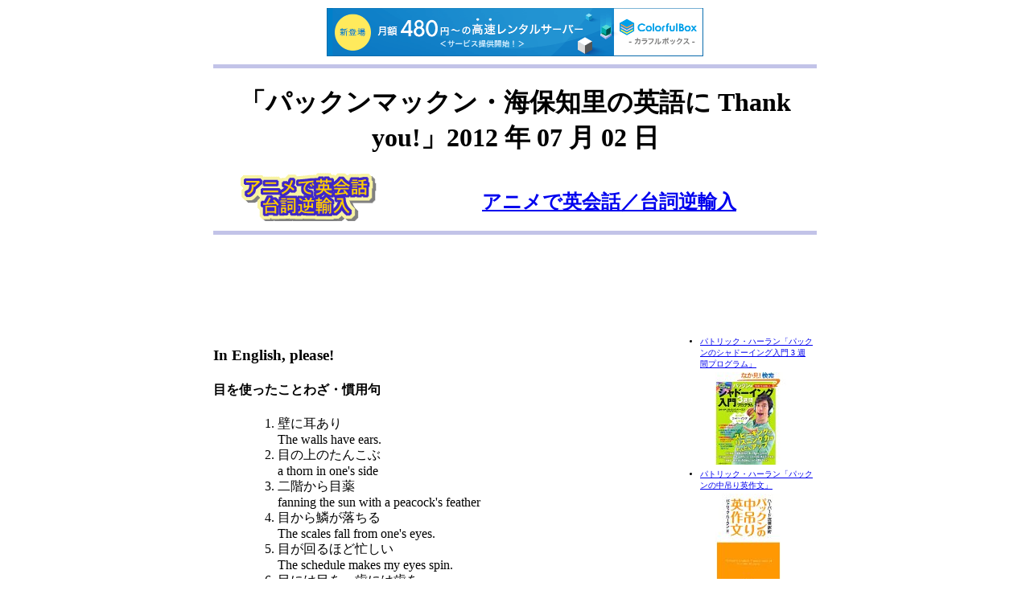

--- FILE ---
content_type: text/html; charset=shift_jis
request_url: http://serifugyakuyunyuu.com/eiken/20120702.html
body_size: 2553
content:
<!DOCTYPE html PUBLIC "-//W3C//DTD XHTML 1.0 Strict//EN" "http://www.w3.org/TR/xhtml1/DTD/xhtml1-strict.dtd">
<html xmlns="http://www.w3.org/1999/xhtml" xml:lang="ja" lang="ja">
<head>
<title>「パックンマックン・海保知里の英語に Thank you!」2012 年 07 月 02 日</title>
<meta http-equiv="Content-Type" content="text/html; charset=Shift_JIS" />
<meta http-equiv="Content-Style-Type" content="text/css" />
<meta http-equiv="Content-Script-Type" content="text/javascript" />
<link rel="stylesheet" href="http://serifugyakuyunyuu.com/css/style.css" type="text/css" />

<script type="text/javascript" charset="UTF-8" src="//cache1.value-domain.com/xrea_header.js" async="async"></script>
</head>

<body>
<div id="container">
  <div id="h1">
<h1>「パックンマックン・海保知里の英語に Thank you!」2012 年 07 月 02 日</h1>

    <div id="h2logo">
      <div id="h2">
        <h2><a href="http://serifugyakuyunyuu.com/">アニメで英会話／台詞逆輸入</a></h2>
      </div>

      <div id="logo">
        <a href="http://serifugyakuyunyuu.com/"><img class="bw0" src="http://serifugyakuyunyuu.com/images/banners/serifu234x60.gif" width="234" height="60" alt="逆輸入アニメで英会話を" /></a>
      </div>
    </div>
  </div>

<!--
  <div id="lead">
<p>
説明<br />
</p>
  </div>
-->

  <div id="wrap">
    <div class="w750">
      <div class="ad728x90w750">
<!--
        <span class="adsenselabel">広告</span><br />
-->
        <script type="text/javascript"><!--
          google_ad_client       = "pub-7070218458055291";
          google_alternate_color = "FFFFFF";
          google_ad_width        = 728;
          google_ad_height       = 90;
          google_ad_format       = "728x90_as";
          google_ad_type         = "text";
          google_ad_channel      = "8177931138";
          google_color_border    = "FFFFFF";
          google_color_bg        = "FFFFFF";
          google_color_link      = "0000FF";
          google_color_url       = "000000";
          google_color_text      = "000000";
        //--></script>
        <script type="text/javascript" src="http://pagead2.googlesyndication.com/pagead/show_ads.js">
        </script>
      </div>

      <div class="ad728x15w750">
        <script type="text/javascript"><!--
          google_ad_client = "pub-7070218458055291";
          google_ad_slot   = "6964799360";
          google_ad_width  = 728;
          google_ad_height = 15;
        //--></script>
        <script type="text/javascript" src="http://pagead2.googlesyndication.com/pagead/show_ads.js">
        </script>
      </div>
    </div>

    <div id="content">
      <div id="main">
<h3>In English, please!</h3>

<h4>目を使ったことわざ・慣用句</h4>

<blockquote>
  <ol>
    <li>
      壁に耳あり<br />
      The walls have ears.<br />
    </li>

    <li>
      目の上のたんこぶ<br />
      a thorn in one's side<br />
    </li>

    <li>
      二階から目薬<br />
      fanning the sun with a peacock's feather<br />
    </li>

    <li>
      目から鱗が落ちる<br />
      The scales fall from one's eyes.<br />
    </li>

    <li>
      目が回るほど忙しい<br />
      The schedule makes my eyes spin.<br />
    </li>

    <li>
      目には目を、歯には歯を<br />
      an eye for an eye, a tooth for a tooth<br />
    </li>
  </ol>
</blockquote>

<ul>
  <li>こぶ bump
  </li>

  <li>get in the way 邪魔になる
  </li>

  <li>thorn トゲ
  </li>

  <li>scale 鱗
  </li>

  <li>4 は新約聖書／6 はハンムラビ法典から
  </li>
</ul>

<h3>聞き耳リスニングクイズ</h3>

<blockquote>
  <p>
  I'm Yu.<br />
  I'm tall.<br />
  I'm very expensive.<br />
  I was exported to the United States.<br />
  I usually work 1(one) day then have 4(four) days off.<br />
  I was a fighter but I am a ranger now.<br />
  Who am I?<br />
  </p>
</blockquote>

<h4>ダルビッシュ有</h4>

<ul>
  <li>export 輸出する
    <ul>
      <li>import 輸入する
      </li>
    </ul>
  </li>
</ul>

<p class="breadcrumbs">
  <a href="http://serifugyakuyunyuu.com/">アニメで英会話／台詞逆輸入</a> &gt;
  <a href="http://serifugyakuyunyuu.com/eiken/index.html">パックンマックン・海保知里の英語に Thank you!</a> &gt;
<!--
  <a href="http://serifugyakuyunyuu.com/eiken/">パックンマックン・海保知里の英語に Thank you!</a> &gt;
-->
  2012 年 07 月 02 日
</p>
      </div>

      <div id="sub">
        <div class="xs">
<ul>
  <!--2011/09/30-->
  <li><a class="amazon" href="http://www.amazon.co.jp/exec/obidos/ASIN/4072798703/serifugyakuyu-22/ref=nosim" rel="nofollow">パトリック・ハーラン「パックンのシャドーイング入門 3 週間プログラム」<br /><img class="amazon" src="http://serifugyakuyunyuu.com/images/amazon/4072798703.jpg" width="115" height="115" alt="パトリック・ハーラン「パックンのシャドーイング入門 3 週間プログラム」" /></a></li>

  <!--2006/11/21-->
  <li><a class="amazon" href="http://www.amazon.co.jp/exec/obidos/ASIN/4255003726/serifugyakuyu-22/ref=nosim" rel="nofollow">パトリック・ハーラン「パックンの中吊り英作文」<br /><img class="amazon" src="http://serifugyakuyunyuu.com/images/amazon/4255003726.jpg" width="115" height="115" alt="パトリック・ハーラン「パックンの中吊り英作文」" /></a></li>

  <!--2006/09/08-->
  <li><a class="amazon" href="http://www.amazon.co.jp/exec/obidos/ASIN/4093103925/serifugyakuyu-22/ref=nosim" rel="nofollow">パックンマックン「パックンマックンの『使いこなせ！カタカナ語』」<br /><img class="amazon" src="http://serifugyakuyunyuu.com/images/amazon/4093103925.jpg" width="115" height="115" alt="パックンマックン「パックンマックンの『使いこなせ！カタカナ語』」" /></a></li>

  <!--2006/03/16-->
  <li><a class="amazon" href="http://www.amazon.co.jp/exec/obidos/ASIN/4097261614/serifugyakuyu-22/ref=nosim" rel="nofollow">パトリック・ハーラン「パックンの英語絵本 トゥースフェアリーの大冒険」<br /><img class="amazon" src="http://serifugyakuyunyuu.com/images/amazon/4097261614.jpg" width="115" height="115" alt="パトリック・ハーラン「パックンの英語絵本 トゥースフェアリーの大冒険」" /></a></li>

  <!--2004/02/06-->
  <li><a class="amazon" href="http://www.amazon.co.jp/exec/obidos/ASIN/434400468X/serifugyakuyu-22/ref=nosim" rel="nofollow">パックンマックン「小卒レベルのおれがラスベガスで英語で漫才ができた理由」<br /><img class="amazon" src="http://serifugyakuyunyuu.com/images/amazon/434400468X.jpg" width="115" height="115" alt="パックンマックン「小卒レベルのおれがラスベガスで英語で漫才ができた理由」" /></a></li>

  <!--2002/06-->
  <li><a class="amazon" href="http://www.amazon.co.jp/exec/obidos/ASIN/4413033477/serifugyakuyu-22/ref=nosim" rel="nofollow">パックンマックン「パックンマックンの笑われる英語 笑わせる英語」<br /><img class="amazon" src="http://serifugyakuyunyuu.com/images/amazon/4413033477.jpg" width="115" height="115" alt="パックンマックン「パックンマックンの笑われる英語 笑わせる英語」" /></a></li>
</ul>
        </div>
      </div>
    </div>
  </div>

  <div id="footer">
    <div id="footerautograph">
      <div id="footerbanner">
        <a href="http://serifugyakuyunyuu.com/"><img class="bw0" src="http://serifugyakuyunyuu.com/images/banners/serifu88x31.gif" width="88" height="31" alt="日本アニメで英会話を" /></a>
      </div>

      <div id="footeraddress">
        <h3><a href="http://serifugyakuyunyuu.com/">日本アニメで英会話を学ぶ</a></h3>

        <address>
          <a href="mailto:in&#102;&#111;&#64;s&#101;r&#105;f&#117;g&#121;&#97;&#107;u&#121;unyuu&#46;&#99;om" rel="nofollow">in&#102;&#111;&#64;s&#101;r&#105;f&#117;g&#121;&#97;&#107;u&#121;unyuu&#46;&#99;om</a>
        </address>
      </div>
    </div>

    <div id="footerpr">
      <a href="http://serifugyakuyunyuu.com/">英会話</a>は<a href="http://serifugyakuyunyuu.com/materials/alc/index.html">アルク</a><a href="http://serifugyakuyunyuu.com/materials/alc/hm_1000.html">ヒアリングマラソン</a><br /><a href="http://serifugyakuyunyuu.com/materials/academy/index.html">イングリッシュアドベンチャー</a><br />
    </div>
  </div>
</div>

<!--AccessAnalyzer1-->
<script type="text/javascript">
<!--
var ID="100524015";
var AD=0;
var FRAME=0;
// -->
</script>
<script type="text/javascript" src="http://j1.ax.xrea.com/l.j?id=100524015">
</script>
<noscript>
<!--
  <a href="http://w1.ax.xrea.com/c.f?id=100524015" target="_blank">
    <img src="http://w1.ax.xrea.com/l.f?id=100524015&amp;url=X" border="0" />
  </a>
-->
</noscript>
<!--AccessAnalyzer2-->
</body>
</html>


--- FILE ---
content_type: text/html; charset=utf-8
request_url: https://www.google.com/recaptcha/api2/aframe
body_size: 266
content:
<!DOCTYPE HTML><html><head><meta http-equiv="content-type" content="text/html; charset=UTF-8"></head><body><script nonce="DAbGU5lhcdOnIdU-1gZ-4A">/** Anti-fraud and anti-abuse applications only. See google.com/recaptcha */ try{var clients={'sodar':'https://pagead2.googlesyndication.com/pagead/sodar?'};window.addEventListener("message",function(a){try{if(a.source===window.parent){var b=JSON.parse(a.data);var c=clients[b['id']];if(c){var d=document.createElement('img');d.src=c+b['params']+'&rc='+(localStorage.getItem("rc::a")?sessionStorage.getItem("rc::b"):"");window.document.body.appendChild(d);sessionStorage.setItem("rc::e",parseInt(sessionStorage.getItem("rc::e")||0)+1);localStorage.setItem("rc::h",'1768968770747');}}}catch(b){}});window.parent.postMessage("_grecaptcha_ready", "*");}catch(b){}</script></body></html>

--- FILE ---
content_type: text/css
request_url: http://serifugyakuyunyuu.com/css/style.css
body_size: 4896
content:
@charset "Shift_JIS";

body {
  color:#000000;
  background-color:#FFFFFF;
  margin:0px;
}

a {
}

a:link {
}

a:visited {
}

a:hover {
}

a:active {
}

h1 {
  color:#000000;
  background-color:#FFFFFF;
}

h2 {
  color:#000000;
  background-color:#FFFFFF;
}

h3 {
  color:#000000;
  background-color:#FFFFFF;
}

h4 {
  color:#000000;
  background-color:#FFFFFF;
}

h5 {
  color:#000000;
  background-color:#FFFFFF;
  font-size:larger;
}

h6 {
  color:#000000;
  background-color:#FFFFFF;
}

address {
  font-style:normal;
}

caption {
  text-decoration:underline;
  font-weight:bold;
}

caption a {
  text-decoration:none;
}

caption a:link {
  color:#000000;
  background:#FFFFFF;
}

caption a:visited {
  color:#000000;
  background:#FFFFFF;
}

caption a:hover {
  color:#000000;
  background:#FFFFFF;
}

caption a:active {
  color:#000000;
  background:#FFFFFF;
}

/*
ul {
  list-style:disc;
}

ul ul {
  list-style:circle;
}

ul ul ul {
  list-style:square;
}

ul ul ul ul {
  list-style:disc;
}

ul ul ul ul ul {
  list-style:circle;
}

ul ul ul ul ul ul {
  list-style:square;
}
*/



.left {
  text-align:left;
}

.center {
  text-align:center;
}

.right {
  text-align:right;
}

.lrauto {
  margin-left:auto;
  margin-right:auto;
}

.top {
  vertical-align:top;
}

.middle {
  vertical-align:middle;
}

.bottom {
  vertical-align:bottom;
}

.sansserif {
  font-family:"ＭＳ Ｐゴシック", "Osaka", sans-serif;
}

.monospace {
  font-family:"ＭＳ ゴシック", "平成角ゴシック", monospace;
}

.serif {
  font-family:"ＭＳ 明朝", "Osaka-等幅", serif;
}

.xxs {
  font-size:xx-small;
}

.xs {
  font-size:x-small;
}

.s {
  font-size:small;
}

.m {
  font-size:medium;
}

.l {
  font-size:large;
}

.xl {
  font-size:x-large;
}

.xxl {
  font-size:xx-large;
}

.smaller {
  font-size:smaller;
}

.larger {
  font-size:larger;
}

.bold {
  font-weight:bold;
}

.italic {
  font-style:italic;
}

.underline {
  text-decoration:underline;
}

.overline {
  text-decoration:overline;
}

.linethrough {
  text-decoration:line-through;
}

.hidden {
  visibility:hidden;
}

.visible {
  visibility:visible;
}

.collapse {
  visibility:collapse;
}

/*
.transparent {
  color:transparent;
}
*/

.black {
  color:black;
}

.silver {
  color:silver;
}

.gray {
  color:gray;
}

.white {
  color:white;
}

.maroon {
  color:maroon;
}

.red {
  color:red;
}

.purple {
  color:purple;
}

.fuchsia {
  color:fuchsia;
}

.green {
  color:green;
}

.lime {
  color:lime;
}

.olive {
  color:olive;
}

.yellow {
  color:yellow;
}

.navy {
  color:navy;
}

.blue {
  color:blue;
}

.teal {
  color:teal;
}

.aqua {
  color:aqua;
}

.bgtransparent {
  background-color:transparent;
}

.bgblack {
  background-color:black;
}

.bgsilver {
  background-color:silver;
}

.bggray {
  background-color:gray;
}

.bgwhite {
  background-color:white;
}

.bgmaroon {
  background-color:maroon;
}

.bgred {
  background-color:red;
}

.bgpurple {
  background-color:purple;
}

.bgfuchsia {
  background-color:fuchsia;
}

.bggreen {
  background-color:green;
}

.bglime {
  background-color:lime;
}

.bgolive {
  background-color:olive;
}

.bgyellow {
  background-color:yellow;
}

.bgnavy {
  background-color:navy;
}

.bgblue {
  background-color:blue;
}

.bgteal {
  background-color:teal;
}

.bgaqua {
  background-color:aqua;
}

/* http://www.google.co.jp/trends/ */

.mild {
  color:#ffcf02;
}

.medium {
  color:#ff9f02;
}

.spicy {
  color:#ff6801;
}

.on-fire {
  color:#fe3301;
}

.volcanic {
  color:#d01300;
}

.inline {
  display:inline;
}

.block {
  display:block;
}

.bw0 {
  border-width:0px;
}

.bw1 {
  border-width:1px;
}

.b1solid {
  border:1px solid;
}

.b3solid {
  border:3px solid;
}

.w10 {
  width:10px;
}

.w20 {
  width:20px;
}

.w30 {
  width:30px;
}

.w40 {
  width:40px;
}

.w50 {
  width:50px;
}

.w60 {
  width:60px;
}

.w70 {
  width:70px;
}

.w80 {
  width:80px;
}

.w90 {
  width:90px;
}

.w100 {
  width:100px;
}

.w120 {
  width:120px;
}

.w140 {
  width:140px;
}

.w150 {
  width:150px;
}

.w160 {
  width:160px;
}

.w180 {
  width:180px;
}

.w200 {
  width:200px;
}

.w250 {
  width:250px;
}

.w300 {
  width:300px;
}

.w350 {
  width:350px;
}

.w400 {
  width:400px;
}

.w420 {
  width:420px;
}

.w440 {
  width:440px;
}

.w460 {
  width:460px;
}

.w480 {
  width:480px;
}

.w500 {
  width:500px;
}

.w580 {
  width:580px;
}

.w750 {
  width:750px;
}

.floatl {
  float:left;
}

.floatr {
  float:right;
}

.clearboth {
  clear:both;
}

/* 駅すぱあと */
.expert {
}

.expert .time {
  width:400px;
  float:left;

  padding-right:10px;
}

.expert .price {
  width:160px;
  float:right;
}

.expert .time ul {
  margin:0px 20px;
  padding-left:5px;
}

.expert .price ul {
  margin:0px;
  padding-left:0px;
}

.expert .sum ul {
  margin:0px 20px;
  padding-left:10px;
}

.expert .time .borderblack {/* --- */
  border-left:5px solid black;
}

.expert .bordersilver {/* 運賃 */
  border-right:5px solid silver;
}

.expert .time .bordergray {/*  */
  border-left:5px solid gray;
}

.expert .time .borderwhite {/* --- */
  border-left:5px solid white;
}

.expert .time .bordermaroon {/* 徒歩 */
  border-left:5px dotted maroon;
}

.expert .time .borderred {/* JR */
  border-left:5px solid red;
}

.expert .time .borderpurple {/*  */
  border-left:5px solid purple;
}

.expert .time .borderfuchsia {/* 有料特急 */
  border-left:5px solid fuchsia;
}

.expert .time .bordergreen {/* 私鉄 */
  border-left:5px solid green;
}

.expert .time .borderlime {/* モノレール */
  border-left:5px solid lime;
}

.expert .time .borderolive {/* 高速バス */
  border-left:5px solid olive;
}

.expert .time .borderyellow {/* バス */
  border-left:5px solid yellow;
}

.expert .time .bordernavy {/*  */
  border-left:5px solid navy;
}

.expert .time .borderblue {/* 新幹線 */
  border-left:5px solid blue;
}

.expert .time .borderteal {/*  */
  border-left:5px solid teal;
}

.expert .time .borderaqua {/* 飛行機 */
  border-left:5px solid aqua;
}



ul.none {
 list-style-type:none;
}

ul.disc {
 list-style-type:disc;
}

ul.circle {
 list-style-type:circle;
}

ul.square {
 list-style-type:square;
}

ol.lowerroman {
 list-style-type:lower-roman;
}

ol.upperroman {
 list-style-type:upper-roman;
}

ol.lowergreek {
 list-style-type:lower-greek;
}

ol.decimal {
 list-style-type:decimal;
}

ol.decimalleadingzero {
 list-style-type:decimal-leading-zero;
}

ol.lowerlatin {
 list-style-type:lower-latin;
}

ol.upperlatin {
 list-style-type:upper-latin;
}

/*
ol.cjkideographic {
 list-style-type:cjk-ideographic;
}

ol.hiragana {
 list-style-type:hiragana;
}

ol.katakana {
 list-style-type:katakana;
}

ol.hiraganairoha {
 list-style-type:hiragana-iroha;
}

ol.katakanairoha {
 list-style-type:katakana-iroha;
}

ol.hebrew {
 list-style-type:hebrew;
}
*/

ol.armenian {
 list-style-type:armenian;
}

ol.georgian {
 list-style-type:georgian;
}



a.mag2 {
}

img.mag2 {
  border-width:0px;
}

a.dir {
}

img.dir {
}

a.mutual {
}

img.mutual {
  vertical-align:middle;
}

a.official {
}

img.official {
}

a.others {
}

img.others {
}

a.a8, a.ls, a.vc, a.d064, a.rakuten, a.amazon, a.amazonsearch {
}

img.w1h1 {
  border-width:0px;
}

img.a8, img.ls, img.vc, img.d064, img.rakuten {
  border-width:1px;
}

img.amazon {
  border-width:1px;
  margin:3px 3px;
}

img.amazonsearch {
}



.eng {
  color:#000000;
  background-color:#FFFFFF;
  font-weight:bold;
}

.wrd {
  color:#000000;
  background-color:#FFFFFF;
  font-weight:bold;
}

.jpn {
  color:#000000;
  background-color:#FFFFFF;
  font-weight:bold;
}

.exp {
  color:#000000;
  background-color:#FFFFFF;
  font-weight:bold;
}

.eng a, .wrd a, .jpn a, .exp a {
  text-decoration:none;
}

.eng a:link, .wrd a:link, .jpn a:link, .exp a:link {
  color:#000000;
  background:#FFFFFF;
}

.eng a:visited, .wrd a:visited, .jpn a:visited, .exp a:visited {
  color:#000000;
  background:#FFFFFF;
}

.eng a:hover, .wrd a:hover, .jpn a:hover, .exp a:hover {
  color:#000000;
  background:#FFFFFF;
}

.eng a:active, .wrd a:active, .jpn a:active, .exp a:active {
  color:#000000;
  background:#FFFFFF;
}

.example {
  margin-left:20pt;
}



.content111 {
  width:750px;
/*
  margin-left:auto;
  margin-right:auto;
*/
  position:absolute;
  margin-left:-375px;
  left:50%;
}

.content112 {
  width:750px;
  float:left;

  border-top:5px solid #C2C3E8;
}

.content113 {
  width:350px;
  float:left;
}

.content114 {
  width:400px;
  float:right;
}

.content115 {
  width:750px;
  float:left;

  border-top:5px solid #C2C3E8;
  text-align:center;
}

.content115footerautograph {
  width:550px;
  float:left;
}

.content115footerbanner {
  width:200px;
  float:left;

  text-align:left;
}

.content115footeraddress {
/*
  margin-left:200px;
  margin-right:0px;
*/
  width:350px;
/*
  float:right;
*/
  float:left;

  text-align:center;
}

.content115footeraddress h3 {
  margin:0px;
  font-weight:normal;
}

.content115footerpr {
  width:200px;
  float:right;

  font-size:x-small;
  text-align:right;
}

.content115footerpr a {
  text-decoration:none;
}

.content115footerpr a:link {
  color:#000000;
  background:#FFFFFF;
}

.content115footerpr a:visited {
  color:#000000;
  background:#FFFFFF;
}

.content115footerpr a:hover {
  color:#000000;
  background:#FFFFFF;
}

.content115footerpr a:active {
  color:#000000;
  background:#FFFFFF;
}

.header11 {
  width:350px;
  float:left;

  text-align:center;
}

.lead11 {
  width:400px;
  float:right;

  text-align:center;
}

.sub11 {
  width:350px;
  float:left;
}

.magazine11 {
  width:350px;
  float:left;

  border-top:5px solid #C2C3E8;
}

.information11 {
  width:350px;
  float:left;

  border-top:5px solid #C2C3E8;
}

.main111 {
/* IE は div の内側／Opera, Netscape は外側に Padding を取る
  width:200px;
*/
  width:195px;
  float:left;

  line-height:200%;
  padding-left:5px;
}

.main112 {
/* IE は div の内側／Opera, Netscape は外側に Padding を取る
  width:200px;
*/
  width:195px;
  float:right;

  line-height:200%;
  padding-left:5px;
}



#container {
  width:750px;
/*
  margin-left:auto;
  margin-right:auto;
*/
  position:absolute;
  margin-left:-375px;
  left:50%;
}

#h1 {
  width:750px;
  float:left;

  text-align:center;
  border-top:5px solid #C2C3E8;
/*
  padding-top:30px;
  padding-bottom:15px;
*/
}

#h2logo {
  width:750px;
  float:left;
}

#h2 {
  width:516px;
  float:right;
}

#logo {
  width:234px;
  float:left;
}

#lead {
  width:750px;
  float:left;

  text-align:center;
  border-top:5px solid #C2C3E8;
/*
  padding-top:2ex;
  padding-bottom:2ex;
*/
}

#magazine {
  width:750px;
  float:left;

  border-top:5px solid #C2C3E8;
  padding-top:1ex;
  padding-bottom:1ex;
}

#magazinename {
  width:250px;
  float:left;
}

#magazineregister, #magazinecancel {
  width:250px;
  float:left;
}

#magazineregisterform, #magazinecancelform {
}

#wrap {
  width:750px;
  float:left;

  border-top:5px solid #C2C3E8;
  padding-top:1ex;
  padding-bottom:1ex;
}

#content {
}

#main {
  width:580px;
  float:left;
}

#sub {
  width:160px;
  float:right;
}

#mainmain {
  width:410px;
  float:right;
}

#mainsub {
  width:160px;
  float:left;
}

#mainmain ul, #mainmain ol {
  padding-left: 20px;
  margin: 10px;
}

#mainmain ol li {
  margin: 10px;
}

#mainmain ul ul, #mainmain ul ol, #mainmain ol ul, #mainmain ol ol {
  padding-left: 20px;
  margin: 0px;
}

#mainmain ul ol li, #mainmain ol ol li {
  margin: 10px;
}

#mainmain ul ul ul, #mainmain ul ul ol, #mainmain ul ol ul, #mainmain ul ol ol, #mainmain ol ul ul, #mainmain ol ul ol, #mainmain ol ol ul, #mainmain ol ol ol {
  padding-left: 20px;
  margin: 0px;
}

#mainmain ul ul ol li, #mainmain ul ol ol li, #mainmain ol ul ol li, #mainmain ol ol ol li {
  margin: 10px;
}

#sub ul, #sub ol,
#mainsub ul, #mainsub ol {
  padding-left: 10px;
  margin: 5px;
}

#sub ol li,
#mainsub ol li {
  margin: 5px;
}

#sub ul ul, #sub ul ol, #sub ol ul, #sub ol ol,
#mainsub ul ul, #mainsub ul ol, #mainsub ol ul, #mainsub ol ol {
  padding-left: 10px;
  margin: 0px;
}

#sub ul ol li, #sub ol ol li,
#mainsub ul ol li, #mainsub ol ol li {
  margin: 5px;
}

#sub ul ul ul, #sub ul ul ol, #sub ul ol ul, #sub ul ol ol, #sub ol ul ul, #sub ol ul ol, #sub ol ol ul, #sub ol ol ol,
#mainsub ul ul ul, #mainsub ul ul ol, #mainsub ul ol ul, #mainsub ul ol ol, #mainsub ol ul ul, #mainsub ol ul ol, #mainsub ol ol ul, #mainsub ol ol ol {
  padding-left: 10px;
  margin: 0px;
}

#sub ul ul ol li, #sub ul ol ol li, #sub ol ul ol li, #sub ol ol ol li,
#mainsub ul ul ol li, #mainsub ul ol ol li, #mainsub ol ul ol li, #mainsub ol ol ol li {
  margin: 5px;
}

.breadcrumbs {
  font-size:x-small;
  text-align:right;
}

.navi {
  font-size:smaller;
  text-align:center;
}

.source {
  font-size:smaller;
}

#footer {
  width:750px;
  float:left;

  border-top:5px solid #C2C3E8;
}

#footerautograph {
  width:550px;
  float:left;
}

#footerbanner {
  width:200px;
  float:left;

  text-align:left;
}

#footeraddress {
/*
  margin-left:200px;
  margin-right:0px;
*/
  width:350px;
/*
  float:right;
*/
  float:left;

  text-align:center;
}

#footeraddress h3 {
  margin:0px;
  font-weight:normal;
}

#footerpr {
  width:200px;
  float:right;

  font-size:x-small;
  text-align:right;
}

#footerpr a {
  text-decoration:none;
}

#footerpr a:link {
  color:#000000;
  background:#FFFFFF;
}

#footerpr a:visited {
  color:#000000;
  background:#FFFFFF;
}

#footerpr a:hover {
  color:#000000;
  background:#FFFFFF;
}

#footerpr a:active {
  color:#000000;
  background:#FFFFFF;
}



/* 2cols */
.left375 {
  width:375px;
  float:left;
}

.right375 {
  width:375px;
  float:right;
}

/* 2cols + sub */
.left290 {
  width:290px;
  float:left;
}

.right290 {
  width:290px;
  float:right;
}

/* 3cols */
.wrap500 {
  width:500px;
  float:left;
}

.left250 {
  width:250px;
  float:left;
}

.right250 {
  width:250px;
  float:right;
}

/* 3cols + sub */
.wrap387 {
  width:387px;
  float:left;
}

.left193 {
  width:193px;
  float:left;
}

.right193 {
  width:193px;
  float:right;
}

/* 4cols */
.left187 {
  width:187px;
  float:left;
}

.right187 {
  width:187px;
  float:right;
}

/* 4cols + sub */
.left145 {
  width:145px;
  float:left;
}

.right145 {
  width:145px;
  float:right;
}

/* 5cols */
.wrap600 {
  width:600px;
  float:left;
}

.left300 {
  width:300px;
  float:left;
}

.right300 {
  width:300px;
  float:right;
}

.left150 {
  width:150px;
  float:left;
}

.right150 {
  width:150px;
  float:right;
}

/* 5cols + sub */
.wrap464 {
  width:464px;
  float:left;
}

.left232 {
  width:232px;
  float:left;
}

.right232 {
  width:232px;
  float:right;
}

.left116 {
  width:116px;
  float:left;
}

.right116 {
  width:116px;
  float:right;
}



.adsenselabel {
  font-size:x-small;
}

/* width:750px; float:center; */
.ad728x90w750 {
  width:728px;
/*
  height:90px;
*/
  float:left;
/*
  margin-left:auto;
  margin-right:auto;
*/
  margin-left:11px;/* for Win98+IE6 */
}

.ad728x15w750 {
  width:728px;
/*
  height:15px;
*/
  float:left;
/*
  margin-left:auto;
  margin-right:auto;
*/
  margin-left:11px;/* for Win98+IE6 */
}

.ad468x60w750 {
  width:468px;
/*
  height:60px;
*/
  float:left;
/*
  margin-left:auto;
  margin-right:auto;
*/
  margin-left:141px;/* for Win98+IE6 */
}

.ad234x60w750 {
  width:234px;
/*
  height:60px;
*/
  float:left;
/*
  margin-left:auto;
  margin-right:auto;
*/
  margin-left:258px;/* for Win98+IE6 */
}

.ad125x125w750 {
  width:125px;
/*
  height:125px;
*/
  float:left;
/*
  margin-left:auto;
  margin-right:auto;
*/
  margin-left:312px;/* for Win98+IE6 */
}

.ad120x600w750 {
  width:120px;
/*
  height:600px;
*/
  float:left;
/*
  margin-left:auto;
  margin-right:auto;
*/
  margin-left:315px;/* for Win98+IE6 */
}

.ad160x600w750 {
  width:160px;
/*
  height:600px;
*/
  float:left;
/*
  margin-left:auto;
  margin-right:auto;
*/
  margin-left:295px;/* for Win98+IE6 */
}

.ad120x240w750 {
  width:120px;
/*
  height:240px;
*/
  float:left;
/*
  margin-left:auto;
  margin-right:auto;
*/
  margin-left:315px;/* for Win98+IE6 */
}

.ad300x250w750 {
  width:300px;
/*
  height:250px;
*/
  float:left;
/*
  margin-left:auto;
  margin-right:auto;
*/
  margin-left:225px;/* for Win98+IE6 */
}

.ad336x280w750 {
  width:336px;
/*
  height:280px;
*/
  float:left;
/*
  margin-left:auto;
  margin-right:auto;
*/
  margin-left:207px;/* for Win98+IE6 */
}

.ad180x150w750 {
  width:180px;
/*
  height:150px;
*/
  float:left;
/*
  margin-left:auto;
  margin-right:auto;
*/
  margin-left:285px;/* for Win98+IE6 */
}

.ad250x250w750 {
  width:250px;
/*
  height:250px;
*/
  float:left;
/*
  margin-left:auto;
  margin-right:auto;
*/
  margin-left:250px;/* for Win98+IE6 */
}

/* width:580px; float:center; */
.ad468x60w580 {
  width:468px;
/*
  height:60px;
*/
  float:left;
/*
  margin-left:auto;
  margin-right:auto;
*/
  margin-left:56px;/* for Win98+IE6 */
}

.ad234x60w580 {
  width:234px;
/*
  height:60px;
*/
  float:left;
/*
  margin-left:auto;
  margin-right:auto;
*/
  margin-left:173px;/* for Win98+IE6 */
}

.ad125x125w580 {
  width:125px;
/*
  height:125px;
*/
  float:left;
/*
  margin-left:auto;
  margin-right:auto;
*/
  margin-left:227px;/* for Win98+IE6 */
}

.ad120x600w580 {
  width:120px;
/*
  height:600px;
*/
  float:left;
/*
  margin-left:auto;
  margin-right:auto;
*/
  margin-left:230px;/* for Win98+IE6 */
}

.ad160x600w580 {
  width:160px;
/*
  height:600px;
*/
  float:left;
/*
  margin-left:auto;
  margin-right:auto;
*/
  margin-left:210px;/* for Win98+IE6 */
}

.ad120x240w580 {
  width:120px;
/*
  height:240px;
*/
  float:left;
/*
  margin-left:auto;
  margin-right:auto;
*/
  margin-left:230px;/* for Win98+IE6 */
}

.ad300x250w580 {
  width:300px;
/*
  height:250px;
*/
  float:left;
/*
  margin-left:auto;
  margin-right:auto;
*/
  margin-left:140px;/* for Win98+IE6 */
}

.ad336x280w580 {
  width:336px;
/*
  height:280px;
*/
  float:left;
/*
  margin-left:auto;
  margin-right:auto;
*/
  margin-left:122px;/* for Win98+IE6 */
}

.ad180x150w580 {
  width:180px;
/*
  height:150px;
*/
  float:left;
/*
  margin-left:auto;
  margin-right:auto;
*/
  margin-left:200px;/* for Win98+IE6 */
}

.ad250x250w580 {
  width:250px;
/*
  height:250px;
*/
  float:left;
/*
  margin-left:auto;
  margin-right:auto;
*/
  margin-left:165px;/* for Win98+IE6 */
}

/* width:410px; float:center; */
.ad234x60w410 {
  width:234px;
/*
  height:60px;
*/
  float:left;
/*
  margin-left:auto;
  margin-right:auto;
*/
  margin-left:88px;/* for Win98+IE6 */
}

.ad125x125w410 {
  width:125px;
/*
  height:125px;
*/
  float:left;
/*
  margin-left:auto;
  margin-right:auto;
*/
  margin-left:142px;/* for Win98+IE6 */
}

.ad120x600w410 {
  width:120px;
/*
  height:600px;
*/
  float:left;
/*
  margin-left:auto;
  margin-right:auto;
*/
  margin-left:145px;/* for Win98+IE6 */
}

.ad160x600w410 {
  width:160px;
/*
  height:600px;
*/
  float:left;
/*
  margin-left:auto;
  margin-right:auto;
*/
  margin-left:125px;/* for Win98+IE6 */
}

.ad120x240w410 {
  width:120px;
/*
  height:240px;
*/
  float:left;
/*
  margin-left:auto;
  margin-right:auto;
*/
  margin-left:145px;/* for Win98+IE6 */
}

.ad300x250w410 {
  width:300px;
/*
  height:250px;
*/
  float:left;
/*
  margin-left:auto;
  margin-right:auto;
*/
  margin-left:55px;/* for Win98+IE6 */
}

.ad336x280w410 {
  width:336px;
/*
  height:280px;
*/
  float:left;
/*
  margin-left:auto;
  margin-right:auto;
*/
  margin-left:37px;/* for Win98+IE6 */
}

.ad180x150w410 {
  width:180px;
/*
  height:150px;
*/
  float:left;
/*
  margin-left:auto;
  margin-right:auto;
*/
  margin-left:115px;/* for Win98+IE6 */
}

.ad250x250w410 {
  width:250px;
/*
  height:250px;
*/
  float:left;
/*
  margin-left:auto;
  margin-right:auto;
*/
  margin-left:80px;/* for Win98+IE6 */
}

/* width:375px; float:center; */
.ad234x60w375 {
  width:234px;
/*
  height:60px;
*/
  float:left;
/*
  margin-left:auto;
  margin-right:auto;
*/
  margin-left:70px;/* for Win98+IE6 */
}

.ad125x125w375 {
  width:125px;
/*
  height:125px;
*/
  float:left;
/*
  margin-left:auto;
  margin-right:auto;
*/
  margin-left:125px;/* for Win98+IE6 */
}

.ad120x600w375 {
  width:120px;
/*
  height:600px;
*/
  float:left;
/*
  margin-left:auto;
  margin-right:auto;
*/
  margin-left:127px;/* for Win98+IE6 */
}

.ad160x600w375 {
  width:160px;
/*
  height:600px;
*/
  float:left;
/*
  margin-left:auto;
  margin-right:auto;
*/
  margin-left:107px;/* for Win98+IE6 */
}

.ad120x240w375 {
  width:120px;
/*
  height:240px;
*/
  float:left;
/*
  margin-left:auto;
  margin-right:auto;
*/
  margin-left:127px;/* for Win98+IE6 */
}

.ad300x250w375 {
  width:300px;
/*
  height:250px;
*/
  float:left;
/*
  margin-left:auto;
  margin-right:auto;
*/
  margin-left:37px;/* for Win98+IE6 */
}

.ad336x280w375 {
  width:336px;
/*
  height:280px;
*/
  float:left;
/*
  margin-left:auto;
  margin-right:auto;
*/
  margin-left:19px;/* for Win98+IE6 */
}

.ad180x150w375 {
  width:180px;
/*
  height:150px;
*/
  float:left;
/*
  margin-left:auto;
  margin-right:auto;
*/
  margin-left:97px;/* for Win98+IE6 */
}

.ad250x250w375 {
  width:250px;
/*
  height:250px;
*/
  float:left;
/*
  margin-left:auto;
  margin-right:auto;
*/
  margin-left:62px;/* for Win98+IE6 */
}

/* width:375px; float:left; */
.ad234x60w375l {
  width:234px;
/*
  height:60px;
*/
  float:left;
/*
  margin-left:auto;
  margin-right:auto;
*/
  margin-left:0px;/* for Win98+IE6 */
}

.ad125x125w375l {
  width:125px;
/*
  height:125px;
*/
  float:left;
/*
  margin-left:auto;
  margin-right:auto;
*/
  margin-left:0px;/* for Win98+IE6 */
}

.ad120x600w375l {
  width:120px;
/*
  height:600px;
*/
  float:left;
/*
  margin-left:auto;
  margin-right:auto;
*/
  margin-left:0px;/* for Win98+IE6 */
}

.ad160x600w375l {
  width:160px;
/*
  height:600px;
*/
  float:left;
/*
  margin-left:auto;
  margin-right:auto;
*/
  margin-left:0px;/* for Win98+IE6 */
}

.ad120x240w375l {
  width:120px;
/*
  height:240px;
*/
  float:left;
/*
  margin-left:auto;
  margin-right:auto;
*/
  margin-left:0px;/* for Win98+IE6 */
}

.ad300x250w375l {
  width:300px;
/*
  height:250px;
*/
  float:left;
/*
  margin-left:auto;
  margin-right:auto;
*/
  margin-left:0px;/* for Win98+IE6 */
}

.ad336x280w375l {
  width:336px;
/*
  height:280px;
*/
  float:left;
/*
  margin-left:auto;
  margin-right:auto;
*/
  margin-left:0px;/* for Win98+IE6 */
}

.ad180x150w375l {
  width:180px;
/*
  height:150px;
*/
  float:left;
/*
  margin-left:auto;
  margin-right:auto;
*/
  margin-left:0px;/* for Win98+IE6 */
}

.ad250x250w375l {
  width:250px;
/*
  height:250px;
*/
  float:left;
/*
  margin-left:auto;
  margin-right:auto;
*/
  margin-left:0px;/* for Win98+IE6 */
}

/* width:375px; float:right; */
.ad234x60w375r {
  width:234px;
/*
  height:60px;
*/
  float:left;
/*
  margin-left:auto;
  margin-right:auto;
*/
  margin-left:141px;/* for Win98+IE6 */
}

.ad125x125w375r {
  width:125px;
/*
  height:125px;
*/
  float:left;
/*
  margin-left:auto;
  margin-right:auto;
*/
  margin-left:250px;/* for Win98+IE6 */
}

.ad120x600w375r {
  width:120px;
/*
  height:600px;
*/
  float:left;
/*
  margin-left:auto;
  margin-right:auto;
*/
  margin-left:255px;/* for Win98+IE6 */
}

.ad160x600w375r {
  width:160px;
/*
  height:600px;
*/
  float:left;
/*
  margin-left:auto;
  margin-right:auto;
*/
  margin-left:215px;/* for Win98+IE6 */
}

.ad120x240w375r {
  width:120px;
/*
  height:240px;
*/
  float:left;
/*
  margin-left:auto;
  margin-right:auto;
*/
  margin-left:255px;/* for Win98+IE6 */
}

.ad300x250w375r {
  width:300px;
/*
  height:250px;
*/
  float:left;
/*
  margin-left:auto;
  margin-right:auto;
*/
  margin-left:75px;/* for Win98+IE6 */
}

.ad336x280w375r {
  width:336px;
/*
  height:280px;
*/
  float:left;
/*
  margin-left:auto;
  margin-right:auto;
*/
  margin-left:39px;/* for Win98+IE6 */
}

.ad180x150w375r {
  width:180px;
/*
  height:150px;
*/
  float:left;
/*
  margin-left:auto;
  margin-right:auto;
*/
  margin-left:195px;/* for Win98+IE6 */
}

.ad250x250w375r {
  width:250px;
/*
  height:250px;
*/
  float:left;
/*
  margin-left:auto;
  margin-right:auto;
*/
  margin-left:125px;/* for Win98+IE6 */
}

/* width:290px; float:center; */
.ad234x60w290 {
  width:234px;
/*
  height:60px;
*/
  float:left;
/*
  margin-left:auto;
  margin-right:auto;
*/
  margin-left:28px;/* for Win98+IE6 */
}

.ad125x125w290 {
  width:125px;
/*
  height:125px;
*/
  float:left;
/*
  margin-left:auto;
  margin-right:auto;
*/
  margin-left:82px;/* for Win98+IE6 */
}

.ad120x600w290 {
  width:120px;
/*
  height:600px;
*/
  float:left;
/*
  margin-left:auto;
  margin-right:auto;
*/
  margin-left:85px;/* for Win98+IE6 */
}

.ad160x600w290 {
  width:160px;
/*
  height:600px;
*/
  float:left;
/*
  margin-left:auto;
  margin-right:auto;
*/
  margin-left:65px;/* for Win98+IE6 */
}

.ad120x240w290 {
  width:120px;
/*
  height:240px;
*/
  float:left;
/*
  margin-left:auto;
  margin-right:auto;
*/
  margin-left:85px;/* for Win98+IE6 */
}

.ad180x150w290 {
  width:180px;
/*
  height:150px;
*/
  float:left;
/*
  margin-left:auto;
  margin-right:auto;
*/
  margin-left:55px;/* for Win98+IE6 */
}

.ad250x250w290 {
  width:250px;
/*
  height:250px;
*/
  float:left;
/*
  margin-left:auto;
  margin-right:auto;
*/
  margin-left:20px;/* for Win98+IE6 */
}

/* width:290px; float:left; */
.ad234x60w290l {
  width:234px;
/*
  height:60px;
*/
  float:left;
/*
  margin-left:auto;
  margin-right:auto;
*/
  margin-left:0px;/* for Win98+IE6 */
}

.ad125x125w290l {
  width:125px;
/*
  height:125px;
*/
  float:left;
/*
  margin-left:auto;
  margin-right:auto;
*/
  margin-left:0px;/* for Win98+IE6 */
}

.ad120x600w290l {
  width:120px;
/*
  height:600px;
*/
  float:left;
/*
  margin-left:auto;
  margin-right:auto;
*/
  margin-left:0px;/* for Win98+IE6 */
}

.ad160x600w290l {
  width:160px;
/*
  height:600px;
*/
  float:left;
/*
  margin-left:auto;
  margin-right:auto;
*/
  margin-left:0px;/* for Win98+IE6 */
}

.ad120x240w290l {
  width:120px;
/*
  height:240px;
*/
  float:left;
/*
  margin-left:auto;
  margin-right:auto;
*/
  margin-left:0px;/* for Win98+IE6 */
}

.ad180x150w290l {
  width:180px;
/*
  height:150px;
*/
  float:left;
/*
  margin-left:auto;
  margin-right:auto;
*/
  margin-left:0px;/* for Win98+IE6 */
}

.ad250x250w290l {
  width:250px;
/*
  height:250px;
*/
  float:left;
/*
  margin-left:auto;
  margin-right:auto;
*/
  margin-left:0px;/* for Win98+IE6 */
}

/* width:290px; float:right; */
.ad234x60w290r {
  width:234px;
/*
  height:60px;
*/
  float:left;
/*
  margin-left:auto;
  margin-right:auto;
*/
  margin-left:56px;/* for Win98+IE6 */
}

.ad125x125w290r {
  width:125px;
/*
  height:125px;
*/
  float:left;
/*
  margin-left:auto;
  margin-right:auto;
*/
  margin-left:165px;/* for Win98+IE6 */
}

.ad120x600w290r {
  width:120px;
/*
  height:600px;
*/
  float:left;
/*
  margin-left:auto;
  margin-right:auto;
*/
  margin-left:170px;/* for Win98+IE6 */
}

.ad160x600w290r {
  width:160px;
/*
  height:600px;
*/
  float:left;
/*
  margin-left:auto;
  margin-right:auto;
*/
  margin-left:130px;/* for Win98+IE6 */
}

.ad120x240w290r {
  width:120px;
/*
  height:240px;
*/
  float:left;
/*
  margin-left:auto;
  margin-right:auto;
*/
  margin-left:170px;/* for Win98+IE6 */
}

.ad180x150w290r {
  width:180px;
/*
  height:150px;
*/
  float:left;
/*
  margin-left:auto;
  margin-right:auto;
*/
  margin-left:110px;/* for Win98+IE6 */
}

.ad250x250w290r {
  width:250px;
/*
  height:250px;
*/
  float:left;
/*
  margin-left:auto;
  margin-right:auto;
*/
  margin-left:40px;/* for Win98+IE6 */
}

/* width:250px; float:center; */
.ad234x60w250 {
  width:234px;
/*
  height:60px;
*/
  float:left;
/*
  margin-left:auto;
  margin-right:auto;
*/
  margin-left:8px;/* for Win98+IE6 */
}

.ad125x125w250 {
  width:125px;
/*
  height:125px;
*/
  float:left;
/*
  margin-left:auto;
  margin-right:auto;
*/
  margin-left:62px;/* for Win98+IE6 */
}

.ad120x600w250 {
  width:120px;
/*
  height:600px;
*/
  float:left;
/*
  margin-left:auto;
  margin-right:auto;
*/
  margin-left:65px;/* for Win98+IE6 */
}

.ad160x600w250 {
  width:160px;
/*
  height:600px;
*/
  float:left;
/*
  margin-left:auto;
  margin-right:auto;
*/
  margin-left:45px;/* for Win98+IE6 */
}

.ad120x240w250 {
  width:120px;
/*
  height:240px;
*/
  float:left;
/*
  margin-left:auto;
  margin-right:auto;
*/
  margin-left:65px;/* for Win98+IE6 */
}

.ad180x150w250 {
  width:180px;
/*
  height:150px;
*/
  float:left;
/*
  margin-left:auto;
  margin-right:auto;
*/
  margin-left:35px;/* for Win98+IE6 */
}

.ad250x250w250 {
  width:250px;
/*
  height:250px;
*/
  float:left;
/*
  margin-left:auto;
  margin-right:auto;
*/
  margin-left:0px;/* for Win98+IE6 */
}



/* float:left; */
.ad300x250l {
  width:300px;
/*
  height:250px;
*/
  float:left;
}

.ad336x280l {
  width:336px;
/*
  height:280px;
*/
  float:left;
}

.ad250x250l {
  width:250px;
/*
  height:250px;
*/
  float:left;
}

/* float:right; */
.ad300x250r {
  width:300px;
/*
  height:250px;
*/
  float:right;
}

.ad336x280r {
  width:336px;
/*
  height:280px;
*/
  float:right;
}

.ad250x250r {
  width:250px;
/*
  height:250px;
*/
  float:right;
}



/* RandomImageForAdSense */
.img100 {
  width:100px;
  float:left;
  margin-top:18px;
}



/* http://web2magazine.blogspot.com/2007/06/29-different-google-ads-style.html */

.orangeoval {
/*
Background Color: #FF9933
Border Color: #FF9933
Text Color: #111111
Link Color: #FFFFFF
URL Color: #111111
*/
  width:312px;
  text-align:center;
  padding:65px 0;
  background:transparent url(http://serifugyakuyunyuu.com/images/ornament/orangeoval.jpg) center center no-repeat;
}

.subtleblue {
/*
Background Color: #5D8AC9
Border Color: #5D8AC9
Text Color: #CBE6A6
Link Color: #FFFFFF
URL Color: #CBE6A6
*/
  width:260px;
  text-align:center;
  padding:10px 20px 20px 10px;
  background:transparent url(../images/ornament/subtleblue.jpg) center center no-repeat;
}

.blackslanted {
/*
Background Color: #333333
Border Color: #333333
Text Color: #CCCCCC
Link Color: #FFFFFF
URL Color: #CCCCCC
*/
  width:253px;
  text-align:left;
  padding:16px 0 23px 5px;
  background:transparent url(../images/ornament/blackslanted.jpg) center center no-repeat;
}

.greyrounded {
/*
Background Color: #EEEEEE
Border Color: #EEEEEE
Text Color: #444444
Link Color: #000000
URL Color: #444444
*/
  width:363px;
  text-align:center;
  padding:7px 15px 15px 7px;
  background:#FFFFFF url(../images/ornament/greyrounded.png) center center no-repeat;
}

.bluerounded {
/*
Background Color: #28527B
Border Color: #28527B
Text Color: #EEEEEE
Link Color: #FFFFFF
URL Color: #EEEEEE
*/
  width:363px;
  text-align:center;
  padding:9px 15px 18px 7px;
  background:#FFFFFF url(../images/ornament/bluerounded.png) center center no-repeat;
}

.haveamint {
/*
Background Color: #BCE27F
Border Color: #BCE27F
Text Color: #FFFFFF
Link Color: #111111
URL Color: #6A6A6A
*/
  width:330px;
  text-align:center;
  padding:15px;
  background:transparent url(../images/ornament/haveamint.gif) center center no-repeat;
}

.metalplate {
/*
Background Color: #666666
Border Color: #666666
Text Color: #FFFFFF
Link Color: #FFFFFF
URL Color: #FFFFFF
*/
  text-align:center;
  padding:30px;
  width:260px;
  background:#FFFFFF url(../images/ornament/metalplate.png) center center no-repeat;
}

.bluehaze {
/*
Background Color: #6DA6D1
Border Color: #6DA6D1
Text Color: #104570
Link Color: #000000
URL Color: #104570
*/
  width:230px;
  text-align:center;
  padding:18px 15px;
  background:transparent url(../images/ornament/bluehaze.jpg) center center no-repeat;
}



a.quasiadsense_text {
  font-size:12px;
  font-weight:bold;
}

a.quasiadsense_href {
  font-size:12px;
  color:#000000;
  text-decoration:none;
}

.quasiadsense_snippet {
  font-size:12px;
  line-height:15px;
}

.alt728x90 {
  width:728px;
  height:90px;

  margin:15px 0px 35px 0px;
  padding:3px;
}

.alt364x90l {
  width:359px;
  height:90px;

  float:left;

  margin:0px;
  padding:3px;
}

.alt364x90r {
  width:359px;
  height:90px;

  float:right;

  margin:0px;
  padding:3px;
}

.alt182x90l {
  width:175px;
  height:90px;

  float:left;

  margin:0px;
  padding:3px;
}

.alt182x90r {
  width:175px;
  height:90px;

  float:right;

  margin:0px;
  padding:3px;
}

.alt468x60 {
  width:468px;
  height:60px;

  margin:15px 0px 35px 0px;
  padding:3px;
}

.alt234x60l {
  width:229px;
  height:60px;

  float:left;

  margin:0px;
  padding:3px;
}

.alt234x60r {
  width:229px;
  height:60px;

  float:right;

  margin:0px;
  padding:3px;
}

.alt200x200 {
  width:200px;
  height:200px;

  margin:0px;
  padding:3px;
}

.alt200x100 {
  width:200px;
  height:100px;

  margin:0px;
  padding:0px;
}

.alt300x250 {
  width:300px;
  height:250px;

  margin:0px;
  padding:3px;
}

.alt300x62 {
  width:300px;
  height:62px;

  margin:0px;
  padding:0px;
}

.alt336x280 {
  width:336px;
  height:280px;

  margin:0px;
  padding:3px;
}

.alt336x70 {
  width:336px;
  height:70px;

  margin:0px;
  padding:0px;
}

.alt160x600 {
  width:160px;
  height:600px;

  margin:0px;
  padding:3px;
}

.alt160x120 {
  width:160px;
  height:120px;

  margin:0px;
  padding:0px;
}
